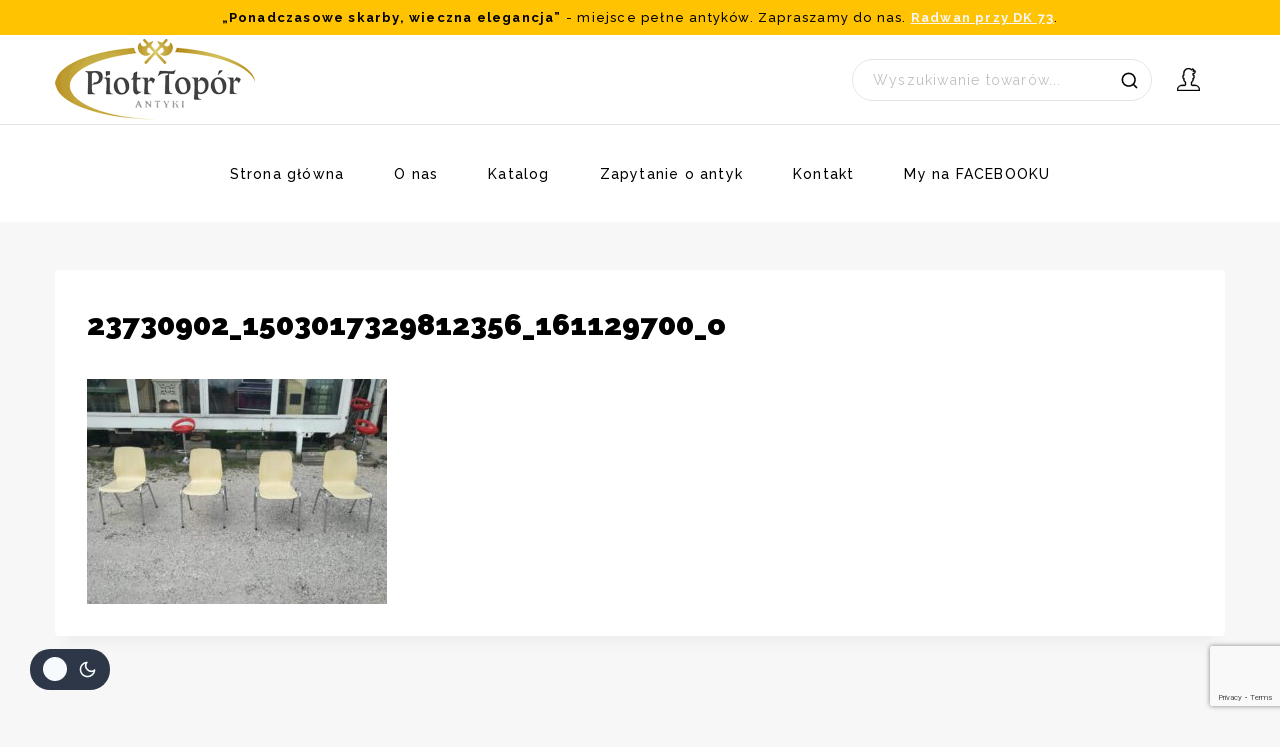

--- FILE ---
content_type: text/html; charset=utf-8
request_url: https://www.google.com/recaptcha/api2/anchor?ar=1&k=6LcNBk0aAAAAAF-7OOEBPWZC1XlQQm5KPW_1YGRk&co=aHR0cHM6Ly9hbnR5a2ktdG9wb3IucGw6NDQz&hl=en&v=N67nZn4AqZkNcbeMu4prBgzg&size=invisible&anchor-ms=20000&execute-ms=30000&cb=73uth0pasca8
body_size: 48629
content:
<!DOCTYPE HTML><html dir="ltr" lang="en"><head><meta http-equiv="Content-Type" content="text/html; charset=UTF-8">
<meta http-equiv="X-UA-Compatible" content="IE=edge">
<title>reCAPTCHA</title>
<style type="text/css">
/* cyrillic-ext */
@font-face {
  font-family: 'Roboto';
  font-style: normal;
  font-weight: 400;
  font-stretch: 100%;
  src: url(//fonts.gstatic.com/s/roboto/v48/KFO7CnqEu92Fr1ME7kSn66aGLdTylUAMa3GUBHMdazTgWw.woff2) format('woff2');
  unicode-range: U+0460-052F, U+1C80-1C8A, U+20B4, U+2DE0-2DFF, U+A640-A69F, U+FE2E-FE2F;
}
/* cyrillic */
@font-face {
  font-family: 'Roboto';
  font-style: normal;
  font-weight: 400;
  font-stretch: 100%;
  src: url(//fonts.gstatic.com/s/roboto/v48/KFO7CnqEu92Fr1ME7kSn66aGLdTylUAMa3iUBHMdazTgWw.woff2) format('woff2');
  unicode-range: U+0301, U+0400-045F, U+0490-0491, U+04B0-04B1, U+2116;
}
/* greek-ext */
@font-face {
  font-family: 'Roboto';
  font-style: normal;
  font-weight: 400;
  font-stretch: 100%;
  src: url(//fonts.gstatic.com/s/roboto/v48/KFO7CnqEu92Fr1ME7kSn66aGLdTylUAMa3CUBHMdazTgWw.woff2) format('woff2');
  unicode-range: U+1F00-1FFF;
}
/* greek */
@font-face {
  font-family: 'Roboto';
  font-style: normal;
  font-weight: 400;
  font-stretch: 100%;
  src: url(//fonts.gstatic.com/s/roboto/v48/KFO7CnqEu92Fr1ME7kSn66aGLdTylUAMa3-UBHMdazTgWw.woff2) format('woff2');
  unicode-range: U+0370-0377, U+037A-037F, U+0384-038A, U+038C, U+038E-03A1, U+03A3-03FF;
}
/* math */
@font-face {
  font-family: 'Roboto';
  font-style: normal;
  font-weight: 400;
  font-stretch: 100%;
  src: url(//fonts.gstatic.com/s/roboto/v48/KFO7CnqEu92Fr1ME7kSn66aGLdTylUAMawCUBHMdazTgWw.woff2) format('woff2');
  unicode-range: U+0302-0303, U+0305, U+0307-0308, U+0310, U+0312, U+0315, U+031A, U+0326-0327, U+032C, U+032F-0330, U+0332-0333, U+0338, U+033A, U+0346, U+034D, U+0391-03A1, U+03A3-03A9, U+03B1-03C9, U+03D1, U+03D5-03D6, U+03F0-03F1, U+03F4-03F5, U+2016-2017, U+2034-2038, U+203C, U+2040, U+2043, U+2047, U+2050, U+2057, U+205F, U+2070-2071, U+2074-208E, U+2090-209C, U+20D0-20DC, U+20E1, U+20E5-20EF, U+2100-2112, U+2114-2115, U+2117-2121, U+2123-214F, U+2190, U+2192, U+2194-21AE, U+21B0-21E5, U+21F1-21F2, U+21F4-2211, U+2213-2214, U+2216-22FF, U+2308-230B, U+2310, U+2319, U+231C-2321, U+2336-237A, U+237C, U+2395, U+239B-23B7, U+23D0, U+23DC-23E1, U+2474-2475, U+25AF, U+25B3, U+25B7, U+25BD, U+25C1, U+25CA, U+25CC, U+25FB, U+266D-266F, U+27C0-27FF, U+2900-2AFF, U+2B0E-2B11, U+2B30-2B4C, U+2BFE, U+3030, U+FF5B, U+FF5D, U+1D400-1D7FF, U+1EE00-1EEFF;
}
/* symbols */
@font-face {
  font-family: 'Roboto';
  font-style: normal;
  font-weight: 400;
  font-stretch: 100%;
  src: url(//fonts.gstatic.com/s/roboto/v48/KFO7CnqEu92Fr1ME7kSn66aGLdTylUAMaxKUBHMdazTgWw.woff2) format('woff2');
  unicode-range: U+0001-000C, U+000E-001F, U+007F-009F, U+20DD-20E0, U+20E2-20E4, U+2150-218F, U+2190, U+2192, U+2194-2199, U+21AF, U+21E6-21F0, U+21F3, U+2218-2219, U+2299, U+22C4-22C6, U+2300-243F, U+2440-244A, U+2460-24FF, U+25A0-27BF, U+2800-28FF, U+2921-2922, U+2981, U+29BF, U+29EB, U+2B00-2BFF, U+4DC0-4DFF, U+FFF9-FFFB, U+10140-1018E, U+10190-1019C, U+101A0, U+101D0-101FD, U+102E0-102FB, U+10E60-10E7E, U+1D2C0-1D2D3, U+1D2E0-1D37F, U+1F000-1F0FF, U+1F100-1F1AD, U+1F1E6-1F1FF, U+1F30D-1F30F, U+1F315, U+1F31C, U+1F31E, U+1F320-1F32C, U+1F336, U+1F378, U+1F37D, U+1F382, U+1F393-1F39F, U+1F3A7-1F3A8, U+1F3AC-1F3AF, U+1F3C2, U+1F3C4-1F3C6, U+1F3CA-1F3CE, U+1F3D4-1F3E0, U+1F3ED, U+1F3F1-1F3F3, U+1F3F5-1F3F7, U+1F408, U+1F415, U+1F41F, U+1F426, U+1F43F, U+1F441-1F442, U+1F444, U+1F446-1F449, U+1F44C-1F44E, U+1F453, U+1F46A, U+1F47D, U+1F4A3, U+1F4B0, U+1F4B3, U+1F4B9, U+1F4BB, U+1F4BF, U+1F4C8-1F4CB, U+1F4D6, U+1F4DA, U+1F4DF, U+1F4E3-1F4E6, U+1F4EA-1F4ED, U+1F4F7, U+1F4F9-1F4FB, U+1F4FD-1F4FE, U+1F503, U+1F507-1F50B, U+1F50D, U+1F512-1F513, U+1F53E-1F54A, U+1F54F-1F5FA, U+1F610, U+1F650-1F67F, U+1F687, U+1F68D, U+1F691, U+1F694, U+1F698, U+1F6AD, U+1F6B2, U+1F6B9-1F6BA, U+1F6BC, U+1F6C6-1F6CF, U+1F6D3-1F6D7, U+1F6E0-1F6EA, U+1F6F0-1F6F3, U+1F6F7-1F6FC, U+1F700-1F7FF, U+1F800-1F80B, U+1F810-1F847, U+1F850-1F859, U+1F860-1F887, U+1F890-1F8AD, U+1F8B0-1F8BB, U+1F8C0-1F8C1, U+1F900-1F90B, U+1F93B, U+1F946, U+1F984, U+1F996, U+1F9E9, U+1FA00-1FA6F, U+1FA70-1FA7C, U+1FA80-1FA89, U+1FA8F-1FAC6, U+1FACE-1FADC, U+1FADF-1FAE9, U+1FAF0-1FAF8, U+1FB00-1FBFF;
}
/* vietnamese */
@font-face {
  font-family: 'Roboto';
  font-style: normal;
  font-weight: 400;
  font-stretch: 100%;
  src: url(//fonts.gstatic.com/s/roboto/v48/KFO7CnqEu92Fr1ME7kSn66aGLdTylUAMa3OUBHMdazTgWw.woff2) format('woff2');
  unicode-range: U+0102-0103, U+0110-0111, U+0128-0129, U+0168-0169, U+01A0-01A1, U+01AF-01B0, U+0300-0301, U+0303-0304, U+0308-0309, U+0323, U+0329, U+1EA0-1EF9, U+20AB;
}
/* latin-ext */
@font-face {
  font-family: 'Roboto';
  font-style: normal;
  font-weight: 400;
  font-stretch: 100%;
  src: url(//fonts.gstatic.com/s/roboto/v48/KFO7CnqEu92Fr1ME7kSn66aGLdTylUAMa3KUBHMdazTgWw.woff2) format('woff2');
  unicode-range: U+0100-02BA, U+02BD-02C5, U+02C7-02CC, U+02CE-02D7, U+02DD-02FF, U+0304, U+0308, U+0329, U+1D00-1DBF, U+1E00-1E9F, U+1EF2-1EFF, U+2020, U+20A0-20AB, U+20AD-20C0, U+2113, U+2C60-2C7F, U+A720-A7FF;
}
/* latin */
@font-face {
  font-family: 'Roboto';
  font-style: normal;
  font-weight: 400;
  font-stretch: 100%;
  src: url(//fonts.gstatic.com/s/roboto/v48/KFO7CnqEu92Fr1ME7kSn66aGLdTylUAMa3yUBHMdazQ.woff2) format('woff2');
  unicode-range: U+0000-00FF, U+0131, U+0152-0153, U+02BB-02BC, U+02C6, U+02DA, U+02DC, U+0304, U+0308, U+0329, U+2000-206F, U+20AC, U+2122, U+2191, U+2193, U+2212, U+2215, U+FEFF, U+FFFD;
}
/* cyrillic-ext */
@font-face {
  font-family: 'Roboto';
  font-style: normal;
  font-weight: 500;
  font-stretch: 100%;
  src: url(//fonts.gstatic.com/s/roboto/v48/KFO7CnqEu92Fr1ME7kSn66aGLdTylUAMa3GUBHMdazTgWw.woff2) format('woff2');
  unicode-range: U+0460-052F, U+1C80-1C8A, U+20B4, U+2DE0-2DFF, U+A640-A69F, U+FE2E-FE2F;
}
/* cyrillic */
@font-face {
  font-family: 'Roboto';
  font-style: normal;
  font-weight: 500;
  font-stretch: 100%;
  src: url(//fonts.gstatic.com/s/roboto/v48/KFO7CnqEu92Fr1ME7kSn66aGLdTylUAMa3iUBHMdazTgWw.woff2) format('woff2');
  unicode-range: U+0301, U+0400-045F, U+0490-0491, U+04B0-04B1, U+2116;
}
/* greek-ext */
@font-face {
  font-family: 'Roboto';
  font-style: normal;
  font-weight: 500;
  font-stretch: 100%;
  src: url(//fonts.gstatic.com/s/roboto/v48/KFO7CnqEu92Fr1ME7kSn66aGLdTylUAMa3CUBHMdazTgWw.woff2) format('woff2');
  unicode-range: U+1F00-1FFF;
}
/* greek */
@font-face {
  font-family: 'Roboto';
  font-style: normal;
  font-weight: 500;
  font-stretch: 100%;
  src: url(//fonts.gstatic.com/s/roboto/v48/KFO7CnqEu92Fr1ME7kSn66aGLdTylUAMa3-UBHMdazTgWw.woff2) format('woff2');
  unicode-range: U+0370-0377, U+037A-037F, U+0384-038A, U+038C, U+038E-03A1, U+03A3-03FF;
}
/* math */
@font-face {
  font-family: 'Roboto';
  font-style: normal;
  font-weight: 500;
  font-stretch: 100%;
  src: url(//fonts.gstatic.com/s/roboto/v48/KFO7CnqEu92Fr1ME7kSn66aGLdTylUAMawCUBHMdazTgWw.woff2) format('woff2');
  unicode-range: U+0302-0303, U+0305, U+0307-0308, U+0310, U+0312, U+0315, U+031A, U+0326-0327, U+032C, U+032F-0330, U+0332-0333, U+0338, U+033A, U+0346, U+034D, U+0391-03A1, U+03A3-03A9, U+03B1-03C9, U+03D1, U+03D5-03D6, U+03F0-03F1, U+03F4-03F5, U+2016-2017, U+2034-2038, U+203C, U+2040, U+2043, U+2047, U+2050, U+2057, U+205F, U+2070-2071, U+2074-208E, U+2090-209C, U+20D0-20DC, U+20E1, U+20E5-20EF, U+2100-2112, U+2114-2115, U+2117-2121, U+2123-214F, U+2190, U+2192, U+2194-21AE, U+21B0-21E5, U+21F1-21F2, U+21F4-2211, U+2213-2214, U+2216-22FF, U+2308-230B, U+2310, U+2319, U+231C-2321, U+2336-237A, U+237C, U+2395, U+239B-23B7, U+23D0, U+23DC-23E1, U+2474-2475, U+25AF, U+25B3, U+25B7, U+25BD, U+25C1, U+25CA, U+25CC, U+25FB, U+266D-266F, U+27C0-27FF, U+2900-2AFF, U+2B0E-2B11, U+2B30-2B4C, U+2BFE, U+3030, U+FF5B, U+FF5D, U+1D400-1D7FF, U+1EE00-1EEFF;
}
/* symbols */
@font-face {
  font-family: 'Roboto';
  font-style: normal;
  font-weight: 500;
  font-stretch: 100%;
  src: url(//fonts.gstatic.com/s/roboto/v48/KFO7CnqEu92Fr1ME7kSn66aGLdTylUAMaxKUBHMdazTgWw.woff2) format('woff2');
  unicode-range: U+0001-000C, U+000E-001F, U+007F-009F, U+20DD-20E0, U+20E2-20E4, U+2150-218F, U+2190, U+2192, U+2194-2199, U+21AF, U+21E6-21F0, U+21F3, U+2218-2219, U+2299, U+22C4-22C6, U+2300-243F, U+2440-244A, U+2460-24FF, U+25A0-27BF, U+2800-28FF, U+2921-2922, U+2981, U+29BF, U+29EB, U+2B00-2BFF, U+4DC0-4DFF, U+FFF9-FFFB, U+10140-1018E, U+10190-1019C, U+101A0, U+101D0-101FD, U+102E0-102FB, U+10E60-10E7E, U+1D2C0-1D2D3, U+1D2E0-1D37F, U+1F000-1F0FF, U+1F100-1F1AD, U+1F1E6-1F1FF, U+1F30D-1F30F, U+1F315, U+1F31C, U+1F31E, U+1F320-1F32C, U+1F336, U+1F378, U+1F37D, U+1F382, U+1F393-1F39F, U+1F3A7-1F3A8, U+1F3AC-1F3AF, U+1F3C2, U+1F3C4-1F3C6, U+1F3CA-1F3CE, U+1F3D4-1F3E0, U+1F3ED, U+1F3F1-1F3F3, U+1F3F5-1F3F7, U+1F408, U+1F415, U+1F41F, U+1F426, U+1F43F, U+1F441-1F442, U+1F444, U+1F446-1F449, U+1F44C-1F44E, U+1F453, U+1F46A, U+1F47D, U+1F4A3, U+1F4B0, U+1F4B3, U+1F4B9, U+1F4BB, U+1F4BF, U+1F4C8-1F4CB, U+1F4D6, U+1F4DA, U+1F4DF, U+1F4E3-1F4E6, U+1F4EA-1F4ED, U+1F4F7, U+1F4F9-1F4FB, U+1F4FD-1F4FE, U+1F503, U+1F507-1F50B, U+1F50D, U+1F512-1F513, U+1F53E-1F54A, U+1F54F-1F5FA, U+1F610, U+1F650-1F67F, U+1F687, U+1F68D, U+1F691, U+1F694, U+1F698, U+1F6AD, U+1F6B2, U+1F6B9-1F6BA, U+1F6BC, U+1F6C6-1F6CF, U+1F6D3-1F6D7, U+1F6E0-1F6EA, U+1F6F0-1F6F3, U+1F6F7-1F6FC, U+1F700-1F7FF, U+1F800-1F80B, U+1F810-1F847, U+1F850-1F859, U+1F860-1F887, U+1F890-1F8AD, U+1F8B0-1F8BB, U+1F8C0-1F8C1, U+1F900-1F90B, U+1F93B, U+1F946, U+1F984, U+1F996, U+1F9E9, U+1FA00-1FA6F, U+1FA70-1FA7C, U+1FA80-1FA89, U+1FA8F-1FAC6, U+1FACE-1FADC, U+1FADF-1FAE9, U+1FAF0-1FAF8, U+1FB00-1FBFF;
}
/* vietnamese */
@font-face {
  font-family: 'Roboto';
  font-style: normal;
  font-weight: 500;
  font-stretch: 100%;
  src: url(//fonts.gstatic.com/s/roboto/v48/KFO7CnqEu92Fr1ME7kSn66aGLdTylUAMa3OUBHMdazTgWw.woff2) format('woff2');
  unicode-range: U+0102-0103, U+0110-0111, U+0128-0129, U+0168-0169, U+01A0-01A1, U+01AF-01B0, U+0300-0301, U+0303-0304, U+0308-0309, U+0323, U+0329, U+1EA0-1EF9, U+20AB;
}
/* latin-ext */
@font-face {
  font-family: 'Roboto';
  font-style: normal;
  font-weight: 500;
  font-stretch: 100%;
  src: url(//fonts.gstatic.com/s/roboto/v48/KFO7CnqEu92Fr1ME7kSn66aGLdTylUAMa3KUBHMdazTgWw.woff2) format('woff2');
  unicode-range: U+0100-02BA, U+02BD-02C5, U+02C7-02CC, U+02CE-02D7, U+02DD-02FF, U+0304, U+0308, U+0329, U+1D00-1DBF, U+1E00-1E9F, U+1EF2-1EFF, U+2020, U+20A0-20AB, U+20AD-20C0, U+2113, U+2C60-2C7F, U+A720-A7FF;
}
/* latin */
@font-face {
  font-family: 'Roboto';
  font-style: normal;
  font-weight: 500;
  font-stretch: 100%;
  src: url(//fonts.gstatic.com/s/roboto/v48/KFO7CnqEu92Fr1ME7kSn66aGLdTylUAMa3yUBHMdazQ.woff2) format('woff2');
  unicode-range: U+0000-00FF, U+0131, U+0152-0153, U+02BB-02BC, U+02C6, U+02DA, U+02DC, U+0304, U+0308, U+0329, U+2000-206F, U+20AC, U+2122, U+2191, U+2193, U+2212, U+2215, U+FEFF, U+FFFD;
}
/* cyrillic-ext */
@font-face {
  font-family: 'Roboto';
  font-style: normal;
  font-weight: 900;
  font-stretch: 100%;
  src: url(//fonts.gstatic.com/s/roboto/v48/KFO7CnqEu92Fr1ME7kSn66aGLdTylUAMa3GUBHMdazTgWw.woff2) format('woff2');
  unicode-range: U+0460-052F, U+1C80-1C8A, U+20B4, U+2DE0-2DFF, U+A640-A69F, U+FE2E-FE2F;
}
/* cyrillic */
@font-face {
  font-family: 'Roboto';
  font-style: normal;
  font-weight: 900;
  font-stretch: 100%;
  src: url(//fonts.gstatic.com/s/roboto/v48/KFO7CnqEu92Fr1ME7kSn66aGLdTylUAMa3iUBHMdazTgWw.woff2) format('woff2');
  unicode-range: U+0301, U+0400-045F, U+0490-0491, U+04B0-04B1, U+2116;
}
/* greek-ext */
@font-face {
  font-family: 'Roboto';
  font-style: normal;
  font-weight: 900;
  font-stretch: 100%;
  src: url(//fonts.gstatic.com/s/roboto/v48/KFO7CnqEu92Fr1ME7kSn66aGLdTylUAMa3CUBHMdazTgWw.woff2) format('woff2');
  unicode-range: U+1F00-1FFF;
}
/* greek */
@font-face {
  font-family: 'Roboto';
  font-style: normal;
  font-weight: 900;
  font-stretch: 100%;
  src: url(//fonts.gstatic.com/s/roboto/v48/KFO7CnqEu92Fr1ME7kSn66aGLdTylUAMa3-UBHMdazTgWw.woff2) format('woff2');
  unicode-range: U+0370-0377, U+037A-037F, U+0384-038A, U+038C, U+038E-03A1, U+03A3-03FF;
}
/* math */
@font-face {
  font-family: 'Roboto';
  font-style: normal;
  font-weight: 900;
  font-stretch: 100%;
  src: url(//fonts.gstatic.com/s/roboto/v48/KFO7CnqEu92Fr1ME7kSn66aGLdTylUAMawCUBHMdazTgWw.woff2) format('woff2');
  unicode-range: U+0302-0303, U+0305, U+0307-0308, U+0310, U+0312, U+0315, U+031A, U+0326-0327, U+032C, U+032F-0330, U+0332-0333, U+0338, U+033A, U+0346, U+034D, U+0391-03A1, U+03A3-03A9, U+03B1-03C9, U+03D1, U+03D5-03D6, U+03F0-03F1, U+03F4-03F5, U+2016-2017, U+2034-2038, U+203C, U+2040, U+2043, U+2047, U+2050, U+2057, U+205F, U+2070-2071, U+2074-208E, U+2090-209C, U+20D0-20DC, U+20E1, U+20E5-20EF, U+2100-2112, U+2114-2115, U+2117-2121, U+2123-214F, U+2190, U+2192, U+2194-21AE, U+21B0-21E5, U+21F1-21F2, U+21F4-2211, U+2213-2214, U+2216-22FF, U+2308-230B, U+2310, U+2319, U+231C-2321, U+2336-237A, U+237C, U+2395, U+239B-23B7, U+23D0, U+23DC-23E1, U+2474-2475, U+25AF, U+25B3, U+25B7, U+25BD, U+25C1, U+25CA, U+25CC, U+25FB, U+266D-266F, U+27C0-27FF, U+2900-2AFF, U+2B0E-2B11, U+2B30-2B4C, U+2BFE, U+3030, U+FF5B, U+FF5D, U+1D400-1D7FF, U+1EE00-1EEFF;
}
/* symbols */
@font-face {
  font-family: 'Roboto';
  font-style: normal;
  font-weight: 900;
  font-stretch: 100%;
  src: url(//fonts.gstatic.com/s/roboto/v48/KFO7CnqEu92Fr1ME7kSn66aGLdTylUAMaxKUBHMdazTgWw.woff2) format('woff2');
  unicode-range: U+0001-000C, U+000E-001F, U+007F-009F, U+20DD-20E0, U+20E2-20E4, U+2150-218F, U+2190, U+2192, U+2194-2199, U+21AF, U+21E6-21F0, U+21F3, U+2218-2219, U+2299, U+22C4-22C6, U+2300-243F, U+2440-244A, U+2460-24FF, U+25A0-27BF, U+2800-28FF, U+2921-2922, U+2981, U+29BF, U+29EB, U+2B00-2BFF, U+4DC0-4DFF, U+FFF9-FFFB, U+10140-1018E, U+10190-1019C, U+101A0, U+101D0-101FD, U+102E0-102FB, U+10E60-10E7E, U+1D2C0-1D2D3, U+1D2E0-1D37F, U+1F000-1F0FF, U+1F100-1F1AD, U+1F1E6-1F1FF, U+1F30D-1F30F, U+1F315, U+1F31C, U+1F31E, U+1F320-1F32C, U+1F336, U+1F378, U+1F37D, U+1F382, U+1F393-1F39F, U+1F3A7-1F3A8, U+1F3AC-1F3AF, U+1F3C2, U+1F3C4-1F3C6, U+1F3CA-1F3CE, U+1F3D4-1F3E0, U+1F3ED, U+1F3F1-1F3F3, U+1F3F5-1F3F7, U+1F408, U+1F415, U+1F41F, U+1F426, U+1F43F, U+1F441-1F442, U+1F444, U+1F446-1F449, U+1F44C-1F44E, U+1F453, U+1F46A, U+1F47D, U+1F4A3, U+1F4B0, U+1F4B3, U+1F4B9, U+1F4BB, U+1F4BF, U+1F4C8-1F4CB, U+1F4D6, U+1F4DA, U+1F4DF, U+1F4E3-1F4E6, U+1F4EA-1F4ED, U+1F4F7, U+1F4F9-1F4FB, U+1F4FD-1F4FE, U+1F503, U+1F507-1F50B, U+1F50D, U+1F512-1F513, U+1F53E-1F54A, U+1F54F-1F5FA, U+1F610, U+1F650-1F67F, U+1F687, U+1F68D, U+1F691, U+1F694, U+1F698, U+1F6AD, U+1F6B2, U+1F6B9-1F6BA, U+1F6BC, U+1F6C6-1F6CF, U+1F6D3-1F6D7, U+1F6E0-1F6EA, U+1F6F0-1F6F3, U+1F6F7-1F6FC, U+1F700-1F7FF, U+1F800-1F80B, U+1F810-1F847, U+1F850-1F859, U+1F860-1F887, U+1F890-1F8AD, U+1F8B0-1F8BB, U+1F8C0-1F8C1, U+1F900-1F90B, U+1F93B, U+1F946, U+1F984, U+1F996, U+1F9E9, U+1FA00-1FA6F, U+1FA70-1FA7C, U+1FA80-1FA89, U+1FA8F-1FAC6, U+1FACE-1FADC, U+1FADF-1FAE9, U+1FAF0-1FAF8, U+1FB00-1FBFF;
}
/* vietnamese */
@font-face {
  font-family: 'Roboto';
  font-style: normal;
  font-weight: 900;
  font-stretch: 100%;
  src: url(//fonts.gstatic.com/s/roboto/v48/KFO7CnqEu92Fr1ME7kSn66aGLdTylUAMa3OUBHMdazTgWw.woff2) format('woff2');
  unicode-range: U+0102-0103, U+0110-0111, U+0128-0129, U+0168-0169, U+01A0-01A1, U+01AF-01B0, U+0300-0301, U+0303-0304, U+0308-0309, U+0323, U+0329, U+1EA0-1EF9, U+20AB;
}
/* latin-ext */
@font-face {
  font-family: 'Roboto';
  font-style: normal;
  font-weight: 900;
  font-stretch: 100%;
  src: url(//fonts.gstatic.com/s/roboto/v48/KFO7CnqEu92Fr1ME7kSn66aGLdTylUAMa3KUBHMdazTgWw.woff2) format('woff2');
  unicode-range: U+0100-02BA, U+02BD-02C5, U+02C7-02CC, U+02CE-02D7, U+02DD-02FF, U+0304, U+0308, U+0329, U+1D00-1DBF, U+1E00-1E9F, U+1EF2-1EFF, U+2020, U+20A0-20AB, U+20AD-20C0, U+2113, U+2C60-2C7F, U+A720-A7FF;
}
/* latin */
@font-face {
  font-family: 'Roboto';
  font-style: normal;
  font-weight: 900;
  font-stretch: 100%;
  src: url(//fonts.gstatic.com/s/roboto/v48/KFO7CnqEu92Fr1ME7kSn66aGLdTylUAMa3yUBHMdazQ.woff2) format('woff2');
  unicode-range: U+0000-00FF, U+0131, U+0152-0153, U+02BB-02BC, U+02C6, U+02DA, U+02DC, U+0304, U+0308, U+0329, U+2000-206F, U+20AC, U+2122, U+2191, U+2193, U+2212, U+2215, U+FEFF, U+FFFD;
}

</style>
<link rel="stylesheet" type="text/css" href="https://www.gstatic.com/recaptcha/releases/N67nZn4AqZkNcbeMu4prBgzg/styles__ltr.css">
<script nonce="Fp2UfYH19DiZcDsyD7QR6g" type="text/javascript">window['__recaptcha_api'] = 'https://www.google.com/recaptcha/api2/';</script>
<script type="text/javascript" src="https://www.gstatic.com/recaptcha/releases/N67nZn4AqZkNcbeMu4prBgzg/recaptcha__en.js" nonce="Fp2UfYH19DiZcDsyD7QR6g">
      
    </script></head>
<body><div id="rc-anchor-alert" class="rc-anchor-alert"></div>
<input type="hidden" id="recaptcha-token" value="[base64]">
<script type="text/javascript" nonce="Fp2UfYH19DiZcDsyD7QR6g">
      recaptcha.anchor.Main.init("[\x22ainput\x22,[\x22bgdata\x22,\x22\x22,\[base64]/[base64]/[base64]/ZyhXLGgpOnEoW04sMjEsbF0sVywwKSxoKSxmYWxzZSxmYWxzZSl9Y2F0Y2goayl7RygzNTgsVyk/[base64]/[base64]/[base64]/[base64]/[base64]/[base64]/[base64]/bmV3IEJbT10oRFswXSk6dz09Mj9uZXcgQltPXShEWzBdLERbMV0pOnc9PTM/bmV3IEJbT10oRFswXSxEWzFdLERbMl0pOnc9PTQ/[base64]/[base64]/[base64]/[base64]/[base64]\\u003d\x22,\[base64]\\u003d\x22,\x22w7VaAsO/eWLCvFd4w7oiHH1yMUzCusKMwoYeVMOrw77Dq8OZw7BFVxlbKsOsw4hGw4FVBRQaT33CicKYFEzDusO6w5QJIijDgMKMwq3CvGPDqy3Dl8KITHnDsg0dHlbDosOcwr3ClcKhQsObD09/wrs4w6/ChcOow7PDsQs1ZXFGEQ1Fw49JwpI/w64gRMKEwrNdwqYmwqbCiMODEsKVEC9vfBTDjsO9w68FEMKDwp4+XsK6wptdGcOVOMOPb8O5OcKWwrrDjwfDjsKNVEdgf8ODw6ZGwr/Cv0ZkX8KFwp0+JxPCpQ45MD0uWT7DqcKWw7zChlnCvMKFw40lw5Ucwq4KF8OPwr8aw7kHw6nDo0RGK8KNw48Ew5kZwozCskEKJ2bCu8OXbTMbw6zCrsOIwovCmFvDtcKQOHAdMEIWwrgswpfDjg/[base64]/wpx9SsKaWcKlwrpfwo/Cg8Oew6fDv37DvMKecxYResKewo/[base64]/YsK6w5rCnsKYLcKGw6N5wrgvDsKXDsKRV8OQw4w0VE/[base64]/[base64]/CpsK6w44NwoTCh3tUw6LCrcKGwrXCjcKow63DpmU/wrZGw7zDvMOVwr3DvGnCqcOzw6ZvBSQzNnvDlkpKXzvDnTHDjyZ9acKSw7DDtEbCnlx6YsODw6h8OMKcKjLChMKyw7RYB8ObCDbCpMOAwqHDp8O8wqvCuxbCm189Gzkfw47Dg8OSCsK9RmZmAMOJw4BFw5rClcO/wo3DqsKWw5fDhMKcU2/Ct243woFUw7bDssKuWzHCuQt3wqwHw6rDtMOOwoTDkn0dwqTCpy0PwpgrMVTDhsKHw7LCjMO6FiMTdy57wp7CtMOQDg3DljFrw4TCnT9qwp/Dv8OiXmTChwfColzCjibCisK5QMKKwrFeP8KhTMOfw4wGGsO8wrFqQ8KSw6xgRjHDn8KtWsOOw5FXw4JCH8KlwrnDpsOwwpnCmsOMdh83WgVbw6g0fE/CnU0mw4HCkU86c2nDp8KjGQMBGHPDrsOqwqsBwrjDhVjDmGrDvTvCv8O6XkY6Pk0JaG8iesO6w7ZjCFErWsODM8OPQMOYwohgY01na21Hw4TCpMOGdA4dAj/[base64]/ChcKgwq5cw4xzw44aO2gbLU0zHnzCmMKDRcK9cgY+IsOawq0TUMObwr9OUcKXORpAwqNYK8Oswq3CnMOdaT1fwqRJw4PCjTHCqcKGw79MFBbCg8KVw7XChSNOJcK7wpPDvGbDo8K7w7oGw6NCPHvChsK1w77DvlbCoMKzbcObDDl9woDCuh83RhwywqZ2w7rCk8Ocwq/Ds8OEwpjDilLCt8KAw5Q5w6chw6tiOMKqw4fCnm7CkCfCqzByKMKGMcKHBHgTw5M/[base64]/[base64]/Ol8aw6rCtMOTasOdw6/Dl8OJUsO2wq/CixQlYsKuwpgvwrB+SmjDknDCq8KDwoHCgsKGwrLDvBdww6fDu3xvwrhieX1ARsKRWcKyFcOowoPCqMKLwr7CnMKKAVsxw7NHEMOZwqvCv1UYaMOae8KnXsO6wo/[base64]/[base64]/CrWXDvMKDesKowqjCv2/DtVrCkHbDugRMHcOBwqnDmXobw6Fgw6PCgkBjDWovNycPwrrDkRPDqcO6BTzCl8ODQBlawpoBwrxywqdcwrTDq145w6zDnFvCo8OnPAHCgCsXwpDCpDcvaXTDumYlTMO5NVPChncPw5jDnsO2woU7SXPCn1E7E8K4CcOXwrPDgw3CkF/[base64]/CqBvDplFJwp5pC8KYw6HDr8KBw6FPZMOfw5DCj3LCum0Yfy4Bw71XImDDqsKBw7FTKHJtI3kpwo8Xw5MCB8O3Fzlzwq8dw6psQmbCu8OUwrdUw7LDhm96EcOlSnFDX8Olw5/DsMKwecOBWcO8Q8Kmw7QWECpOwqdjGkXCizTClsK5w5sdwpMCwqQ5fw7Cq8KhKFI8wpbChMKfwocxwqTDqcOJw4xcKisOw6M2w4fCgsKWbcOKwo91VsKWw6YPBcOIw58aMBHDgk3CmCzClsKYXcOxwqPDmRBDwpQOw4Mww4wfw5V6wodgw6QRw6/CsBbCrGXDh0XCgQdBwo0jGsK4wro1dTB9MHMKw7NMwqdbwoHCvUhMQsKqasOwf8OWw7nDh1x4DcOvwo/ClsOhw6jCkcKwwo7CpFV/[base64]/w7LDoDjCs8OoGcKiwqjDjMORw4vCgQ7DnsObwpJ4A8OWP18XGsOjDULDswQJDsO1bsKkw61AN8OYw5rDlxEIfVJaw4oDwq/Dv8OvwqjCvMK+SSNIacKOw74HwqDCiFpjRcKCwp7CvcOLHjZ4L8OMw59+wqHCtcKUM27CskLCjMKcw752w5TDr8KxRsKLESDDs8OaNGnCisKKwo/[base64]/[base64]/CiER8QsK7woDCoB7Cm1tcZ1rDi8ORX1nDuifCk8OhVnQlCnrCoy/ChMKQZjTCrVnDs8Kvc8Oaw4UPwqjDhMOLwpdIw7fDqBR1wqHCpjfCnBvDvMKJw7wHcQnCpMKUw4TCiQ7DrcKhA8KHwpcLEsOwGW/CpcKZwpLDvBzDpERiwrpjLy4cb2Ijwok4wonCrH92NsKlw4hUUMK4wr/CrsOdw6fDgyRxw7szw4svw75KZDLDgm8yecKtwojDuFPChgNvFBTCq8OfTcORw6bDplrCq2tmwp8PwofCujLDsEfCt8OfC8OiwrYROUnCl8KwSsKBfMOUBcKDb8O6DcKlw4LCpUF+w7tSf002wqJKwpAyCl4CKsKNNsOkw7zDksKuNgvCvGt6YgHClQ/CrFjDvcKhWMKcRmfDpA5cZ8KAwpfDgsK6w7c3VGhwwpQBSSvChmtxw49Xw6lOwqHCsnnCm8OewoDDm33DmV5swrPDo8KCVcOuGGbDmMKYw6ohw6rClHYUDsKVW8K+w4wvw5IqwqcqX8KZRDUzwq/Dv8O+w4zCqlLDlMKWw6Ikw7E8Tj4Cwpomd05iWcOCwqzDgnPDp8KrIMKzwqpBwobDp0RKwrvDgMKkwoxmCsKLYcKPwoUww5XDh8KMWsKAAioow7YFwq3DgcO1MMOSwrbCh8KAwrfDmA5CKMOFw4AYN3lywo/[base64]/[base64]/[base64]/CsKmw4/CiH/[base64]/Chxg1eT7CpUnCncKOw77CmFVvcsOHw6HDhMKCH8K0w47Cmmp1w7XCgm8Ew4RoPsKhVEfCo2ZrXcO4I8OLOcKww7UqwoomasOuw4/CusONDHbCl8KJwpzCusOiw6F/woM2S3U/wrzDonolFMKiV8K3ccOywrY3bGXCnEB2Qn4GwpnCo8KIw55TQsKqKnVmITk6fMOATQgzIMOxWMOpSE8dWcKuw6XCo8Ozwp/ChsK7dBrDiMKewp/CvxICw7AdwqTDixrDgHbDscK1wpfCmGNcRlJdw4hMMCjCvW7Cplc9emhgTcKHNsKrw5DDoHw4KAnCkcKBw67DvwXCpsKyw6nCi0Bkw4t2S8OTLC9hbsKWSsKkw7DCgCrCu1I8OmjCmsKYO2tAUURjw4jDpMO2EcOOw5UZw4EIPUJ4Z8Kjf8KPw6/CusKtaMKUwr0ywoTDvw7Di8Oew43DrnwRw78Xw4zDrsK1b0I8G8KGCsKkaMORwr1Tw50OLy/Dv10AWMO2w5wtwo7CtHbCjS3CqhLDp8OGw5TCm8Omb0wvccORwrPDpsOLw6rDuMOaLknCgwrChcO/[base64]/CtQwGV8OQWcKzSRpbGB3DoAjChsKPwrrDuT9Jw73DjcK+LcKwM8OEecKNwrnDhU7DkMOBwoVFwp5zwrHCkijCpQUaPsOCw5nCj8KjwqUUNcOnwofCu8OEEhPDsznDsiXDlUEyK0LDicOlw5JOfXjCnHdXDQMswpF3wqjCoQZ/MMOTwqZMJ8Ohag4Fw4UOUsKUw5sswrl0BERHEcOrwodwJ0bDpMOiV8Kxw4l/WMOTw5ofLWLClgzDjAHDjlDCgHFQw7FyScOXwolnw5lwcBjCmcKRIsOPw4bDu3LCjzVaw4vCt2bDpnPCjMODw4TClzE4QXvDmMOnwp1Ew4h0IsKEbG/Do8Odw7fDnic9XUfDvcOIwq11GgLDssO9wqdmw57DnMO8R39DacK1w5xLwpHCk8KgFcKFw7rCocKywpBIQyNewqPClnnCpsKCw7HDvcKHacKNw7fCmjApwoPCh1lDwrvCqUdywqkLwqPChUwYwo9kwp/CrMOFJjnDtRHDnjfCuARHw7TDiFbCvT/Dp1nDpMKDw5fCngU3ccO/w4zDnTdMw7XDnQPCg37DvsKQVMOYUV/CgsKQw4nCtWbCqBs9w4ZWwpvDnMK/EcKncsOSccOdwpRQw7JNwq0KwrQWw6zDmVDCk8KNwqzDqsK/w7zDssOzw59iOS/Colt0w6kNK8Odw694ccOkP2ASwqVIwpoww7nCnl7CmRbCmXzDvlpHbiYuaMKsOTTDgMOuw7tzBsOtLsO0w57CqkjCk8OzR8ORw7JOwoEGNVMbw6NgwoMIFcO/T8OTUFVFwoDCpsOVwo7Di8OOAcOvw4vDm8OlSMKXEUPDpxnDtxfCuWLDr8Otwr/[base64]/[base64]/CscKlwqtrw4TChlnCgMOxw6/CoVjDv8O0wqpnw53DkQ9/w6NiLnHDvsK+woXCgClWWcOJW8OtCjllZWzClsKEw77Cr8K1wrJZwq3DncOJQhYlwqbCkUrCssKGwrgEN8Kkwq/[base64]/Y1gewqR4wqpTw7PCkiFOw6vCv8KGwoQiGsOTwr7Dqhgbwqt7S1vCuGYBw7l1LwdYexTDpi1nPF1Hw69ww7BVw5XDkcO/w5HDmmnDnBFXw4LCtiBmfR3Ck8KJRkVGw7tMH1HCvMOgw5XDpCHDicOdwolCw5/[base64]/DqRBPw7TCv2fDnzk3w7cjFRZ0dmdIwpxlPUJUwrDCnj1SJMKFHMKpUVx0GDfCtsKWw7lGw4TCoFEdwqPDtnlePsKuYsKvQmvCsFPDn8K2IsK8wqrDhcOyWMKgRsKfEBxmw4NPwr/ChQZUdMOywoBuwp/CgcKwTjHDt8OmwpxTDlbCtQ9XwojDn3PDtsOQIMO/M8Oja8OGCBXCm1oHOcKxcMKHwpbDmlAzEMOYwrpiFAnDosOCw5PDq8KtSwtnw5nCmVHDgkA1w4xww71/wpvCpAk6w7wIwoBnw5rCpsOQwqFmFA1vLXIiHH3CumTCq8OnwqB9w6lBIMOuwqxLHhZjw5kiw7LDkcK7wptoGH/DocKsBMO0bMKsw4XCgcO3Gl7DiwgDAcKxOsOqwrfCokYOLR8kHsONRsKiAcKlwqBpwrbCmMKUECbCk8KZwq0SwrBRw5vDlx0Kw583XSkKw4DCtH8hAl0lw7zCgF0baBTDtsO8EgjDnMOVwo0Yw7VEfcO7IGdHfMKUHlh7w4pFwrQqw6bDvcOrwplxDiVbw7JhNcONwr/CqmBidjZlw4IuIyjCncKvwoN4wooAwqrDvcKrwqQIwpRNwrjDkcKAw6bCv0TDvMKhKxZoDkVowotQwqFIdsOlw5/DpgsvAxTDlsKrwrkdwrIoXMKxw6RpdUbCkx9PwowuwpPDg3HDljk8w77Dr27ChQbCpsOEw7I/Nxgaw6hiNcK7dMKEw6PDlmjClj/[base64]/CvsKBf3NkQ8KLw6c9wp4tesOkw4wEw4g0WsKWwp0NwpBREsOGwqAUwozDmQbDiHXCncKBw5cAwpTDsSTDqVh0Q8Kawq90wo/CjMKzw5/Cj0HDpsKQw61VWhTDmcOlwqbCmE/[base64]/cHdgHHsFw7jDk8O5woTDs3rDpAdsw6YNw5rCulLCv8O4wrltJA9PL8Obw5bCn3Z3w6TCncK+ZGnCnMO3M8KAwoUYwqvDmTkYEhR1PU/Cmh9JJsOQw5Ahw5JFw59xwrrCssKfw6VWfXsvMsKRw6R0d8KEX8OBIxjDuWYVw5PCnXvDpcKYTmPDlcK7woDCtHgcwpbCi8K7acO6wq/DlkgDbinCr8KWwqDCn8OrISV5TxQ7T8KrwrDCh8KKw5fCsXPDugDDqsKUwprDu3tPb8KtfcK8TH1VWcOZwpUkw5g7YnTDocOsYxBzc8KXwpDCnxphw5Q7IFxgY07CsT/ClsK9w5fDuMOyAQnDkcKxw5PDhMKoEAhENmXCvsOKc1/CrwQRwptCw6JHJynDgcOcw5x+Im5rKMO6w4RLLMK3w515H0NXJHHDsHcqCsOrwo5rwoDCqiTCvsOjwrM6f8K2ZSVSJXJ/[base64]/Clw7DjMOgQ8Ovwp/CmcOnNjRdNT3CmSMyKSsjOsKGw7Frwr8HEXNAGcONwoYYfMOywolrYsOdw4Vjw53CijnCmCJ1CcOmwq7ClcKlworDgcODw7jDsMK0w7zCncOLw4RxwpVlBsOBMcKcw6x8wr/Cui1QdEQ5dsKnPBp7PsOQCRbDgwBPbgsywq/Cl8ONw77CkMKBNcOKZMKTIXhjw4tlwqvCnXlhesKqf3fDvljCusO9EULCrcKkLsOxTFxlEMOWfsOXAkvChRxJwrBuwr9nYMK/w5LCtcKVw5/CvMOxw7xawoY7w5LDnkLDiMO7wrDCtDHChsK8wpkkc8KIBxHCisKMF8OuR8OXwqzCpT/Dt8K0YsOEWEAFwr7CrsKow6EcH8OMwoPCuxDDj8K+PcKAw6pLw5XCrMO6woTCvCkQw6QOw4rDtcOGPcKvw7DCg8OwUcOnGidTw59Nwrl3wr7DqjrCg8K4CzMVw6XCmMO0CgJKw4XDl8Ouw4J+wozDs8KGw4LDgXFrdFTDigclwp/Dv8ORQR3CjsOWcsKTEsKiwrXDn09IwpLCgEACHUbDnsOifD1LeyF1wrFzw6VCIsORfMKVdQUiRjrDqsORJSQ1wpRSw6NAM8KSW0EVwr/DlQ52w5PCgyVSworCqsKuRlABSTJBFQccw5rDj8ORwrlHwpDDrkjDm8KRMcK6KhfDs8KjfcKcwrrCvwbDq8O2Y8KuQV/ClGPCt8KtNXDCqjnDssOKU8KVNg4Pe1hOe2zCj8KKwosfwqpgYBRrw6HDn8Kiw4bDscKpw4LCjy5+NMOPOjTDkQlFw6PCpsOBTcOFwpzDpw3CkMOewoFQJMKWw63DhMOcYS4yasKJw6vCpV8kWlh2w7DDlMKVw6swVS/DtcKbw6LDo8K6woXCrDIgw5c9w6zCjArDs8O4PiBgDFQ2wqFpRMK3w69Uf1/[base64]/DkgvDvcKJWifCocKZw4UgFsOQBcO8R2vCjTxQwrLDhQPChsK4w5LDl8KAFG9iwrhxwqs1DMOYFcKhwrvDuWZQw43DgRpjw6XDs2jCjFglwrcna8OOZsK3woQcKxbDsBIKNcOfLTfCjMKrw6Bowrxiw4IOwqrDjcKvw43Cs0HDnytiDsO0UmNQR13DoXx/wr7CiwTCj8OAAgUBw7IgO211w7PCrMOYAmTCkhovdsOjBMKoDsKISsOtwownwrfCl3oLPkvCg3HDtnnDh0dEUsO/w5liXsKMY15Rw4zDlMKZBgYXW8OYDsK7wqDCkCHCoiInFUddwpbDhlPDkU/Cnmh/BEZ+wrTCmhLCssOew4xyw6dtWyR/w5YFTj9cFcKSw6Mpw5hCw6tlwrvDisKtw7rDkhjDhgPDtMKmQGFPHSDCosO9wrHDq3jDvDZZaRPDkMO5ZcOOw7YmYsK8w7vDiMKcDMKpcsOzw6Evw5xuw5Juwo3CvWXCplQ4TsKuwoxow5lKGlBCw58SwrfDucO6w4/Dpn45esKOw4rDr2RswprDocOxUsOQSUjCuC7Dkj7Ct8KKS0nDtcO8bMOswp9uezcYTifDoMODSxDDlR85LGtzJErCnGTDnMK2OsOfAsKPWV/Dmy/CqBfDnVdnwow8W8OEZMObwqjDlGcUS3rCg8KXLyV3w4NcwoR3w58QQSYuwp0rF27CoA/Cg15QwpTCn8KuwoRbw5XCtMOjeF46V8ObVMO9wqUoYcOCw5RgJ1QWw4/[base64]/[base64]/CkMK1w6QDPD5nwoJAwrjDuQDDqMOww4DDoUwmdk0gSEIKw4tzw6xiw4sBF8OgecOTbsKTd08gGXDCtjo0ScOyTzh1wo/[base64]/BcOiwooZw4tWw5jCmcOIw5XCu3ZZfy7DtMO7ZERpZcKFw68gHmzCmsOZwrnChhsPw4kSZUs/wrIOw6DCicOKwqlEwqTDmsOpwr5Nwr8jwqhvE1nDp09SYwYcwpJ8Q0txX8K+wqHDn1NESG1kwp/DoMOcdFwkLQVawrjDlMOew7PCscOQw7MAw7zDvsKawqV0KMKWwoPDq8K6wrDCkn4jw4XClsKiYcO7bMKGw4XCo8OGasOEc3YtXhXDsTYEw4AHwoTDrX3DpxHCt8O4w5bDjDLDqMOzdATDryYcwq8+F8ODJELDg33Cq3JpOcO3IgDCgilpw6bCjQ85w5/[base64]/w5rDm0LCrh7DusOBw7FBM8OXw6nCsDMQOsOFw54Dw7h0csOzZsKswr1JXj4OwogcwoMOFgFjw5ktw7VOw6Zyw55WOxk8GB96w7xcAA01ZcOObmbDr2J7P0d7wq5LScKtdX7Co0XDgG4rf3XCmsODwow/WF7Cr37DrWnDksOXMcOJRcOWwqElHcKZWcOQw48twp/CkQBQwqwrJcO2wqbDhsO0Q8O8W8OpRB7DucKeTcOLwpRRw51rZDwPLcOsw5DCp2jDslLDsEbDiMOwwqZxwq97wrnCqWB9BV5Sw5pqcinCjiQdQCLCjTzChFFhAjYKAkrCm8O4IcOAeMOFw5LChGPDtMKVAsKZw7h1WMKmSF3CocO9PXVaLcOeUkrDpsOjWj/CicOlw5TDhcOlX8KXPMKfWgVZHXLDtcKjPRHCrsKiw6XCmMOcUSbCvys+J8KvM2jCl8O2wrUuAcOVw4xSD8KNMsKww7fCvsKUwrLCs8K7w6xWdcKKwoQ4LW4OwqTCssOVGDdDLh5owowYwqVJfMKGVsKTw71fJcKwwoMyw4B7wqTCoEwqw7lqw6kbPXg3wr/[base64]/HQfDj8KwdgV7F8OaUjnDs8KnRMOPAgojAMKMHCYNwoDDmGQVVMKiwqNww5bCncOSwqDCscK+wpjCqwPCoErDisK8JS8SQi4lworCiE7Dlx/[base64]/[base64]/DhMKowrV3cwFFwo4awpM7KMOHD8OUw6fCoSLCiDjCrMOeW3lMKsKkw7fDucO4wqfCuMKNGjVHXkTDpnTDt8K1HSwUJsKZUcOFw7DDvMOBGMKuw6AnYMKywpMYDMOzw6rCkSddw5DDqcKFe8O/w7w5woFdw4rCh8OtZMKIw5x+w5zCr8OmM2DCk3B+w5vCvcOnaBnCjQDDu8KIaMO+AjHCncKqV8KDXRUuwqNnMcKNLSQgwoMBKAgowq9Mwq1CIsKnPsOkw7JsQ17DqHrCv0MZwqTCtMKlwoJVIMKjw5XDpF7DviXCml1UFcKvw7/CgRjCusOyBMKpIsOiwqs8wqBqHmJeEVTDq8O4TjbDg8O2w5TDmMOfZ1IHasKtw6EkwojCokZIZBxUwrgfw6U7Ck9/d8O7w7pLXl/[base64]/Dsz14AWvDpMO6w4fDgMO9wrclwp7CmsODw5dZw75Zw6YzwozChCZAwrgXwoksw5glTcKLZsKBWMK2w6cHOsKtw6J9b8KpwqYxwoF/w4dGw5zCpcKfEMOMw6rCmiQ/wqF6w5Q8ShQmw5DDnsKrwpzDrRrCgcKpD8KZw4NiKsOkwqd1d3PCjcOLwqTCrgDClsKyFcKEw4zDj3nCgsO3woA7woPDnR0jXE8lVMOcw681wpHCqcO6XMOHwozDpcKTwrzCssOXCR06IsK0MMK/VSgMEgXCjgxVwpE1aVTDgcKMR8OxWcKrw70dwqzCliNCwpvCo8Kvf8O5CA3Ds8KfwpNTXy/CiMKGa217wqonMsOvw48iworCpxnCjRbCojjDg8OOEsKSwqLDsgDDscKUwr7Dp159Z8K+C8O+w7fDuXHDn8KdS8Kjw4jCpsKbKgBBwr7CiiLDmjXDsWRrcMO4dCtFO8Kzw6rClMKCehbDuS7CiXfCgcKZwqRRwrkYIMO+w7DDq8KMw5Mlw5w0IcOPMRt/wqU+KWTDg8KND8O8w7vCsD0QHF/CkA3Dt8KVw57CtsOowonDrDUGw7TDimDCgcOGwq0Uwq7CtlkVR8KCE8Kqw6TCosO+JxLCsnQIwpTCusOMw7RUw7nDjX3Ci8KJAi8xA1IYdg1hacKawobDr1dyT8Kiw4A8DcOHdgzCgsKbwrDCgMOOw691Nn95P04KDDRmTcOxw78/BBzDlsKBNcOxw6g9ZVPChBXCkADDh8KFwo/CggVXVEtawodmNAbDogZ/[base64]/ChMOAwpZwJUjDmH4SAmpdKsOmF0FzcX3CiMOjZj1eYHNVw7XCsMOyw4PChMOLdGE4GcKUwrYgwqVGw4/DjcKBZEvCpAApVsKcRWPDkMKWeUXDu8OLGMOrw5BVwrPDnQ3DsHrCtTvCtFnCs0nCocKyHTkmwpdyw6NZJ8OANMKfOSEJGyPCgCHDozzDolHDkkLDpsKpwqNRwpnDpMKZFVDCoh7DjcKecm7DhRnDhsK/w5FADsKHBxIcw6PCqzrDjzDDhMOzBMOnw7XCpjkIeyTDhSHDoSXDkw4/JyvCg8O0wqkpw6bDmsOtYyHCtxVOFFnDs8KOwrLDhk/CuMO1HRXDgcOiMmQLw6Vmw4vDs8KwakPCisOPEAkMccKuPQHDsCfDpsOSPUjCmhQ2JcK/[base64]/[base64]/DjmIdw6/[base64]/WcKBXHo6JyHChkpvbzhTwr0VQW1LRGxVfFRiWzJTw5sWEB/Cj8OcWsOMwpvDiAnDtsK+JcOORF1Aw4/[base64]/DrCPDocOzLsKgb3ZrK8OJIyI2wrjCvcOUw6hwR8K2UF3CkT3CjhLCtMKXMyJDb8Oxw6vCrh/CssOdwr/DlyVvWmfCksObw4DCksO9wrjCmBVKwq/[base64]/Dp3FLworCjsK1d8OwRMOHw7/DiyXCm2QAw7rCvsK+CArDswQSWgfClUsNCSRwQW/DhTJSwpoYwrYJaBAEwq1vA8KxeMKSNcOTwrDCrsKcwr7CpXvCqS9vw65zw70cNT/CgHnCjXYCCsOEw6Qqfl3CnMOAacKvd8KUQsK+DcOiw4bDnGjCqF3DpWRuMsKCXcOqLcORw4pyJzl1w5F/ZTBiZ8O4Qh4tLsKuUHcYw7zCoUMfIBdcbcO6w4A+FVnCrMKwVcOSwpTDvE44acKQwosKc8KqZQB2wqRkVBjDucKHZ8K5wrrDqVTDgAl+w6x/IMOqwoHDnjJOf8KZwotmKcO3wpNFw5nCn8KAFgTCiMKgQGPDoxEZwqkdf8KAUsOVMsK1wpAWw7rCtWJ3w4Izw4siwoYzw5h2W8K8ZWJYwrhpwqR/JxPCocKww57CgBQdw4ROIMO6w4zDvMO3XzFpw4vCq0HCrh/DocKoNSAfw6rCpkAiwrnCmCcEHFTCrMKLw5kTwp3Cp8KOwrgNw5NHCMOPw7vDiW7CuMOfw7nCq8KowpoYw5QEImLDvgd+wp14w4RuCSbCuC8/[base64]/NDsDwrnDosKEdTTCnFp8w7PCiR5mKcKpU8OjwpNMwq5yExAcwovDvS3CvsOGW08sb0YwCkLDt8K7dz7ChjjCrRlhXMOSw47CrcKQKiIgwpgXwqnCiQwfeB3DrTVFw5xww6xUK21kCcKtwovCr8KUw4B1w5TDrMORIwnDo8K+wowZwrvDjF/Cl8ONRQPCkcK0wqB1w6AXw4nCqcK0wpFGw7XCuHDCu8OawqNsHiDCmMKjJVTDslYQQGPCvsKpCcOjcsK+w7d7IMOFw5pqSTRbB3DDtyUZHgtqw7pcUwxLUicwH2UhwoZjw5onwrkdw6rClTQew7UDw6xSQMOXwoEYAsKEAcOdw5puw4t/WFBRwog3CcKGw64/[base64]/Dk8KrLsOecivDhAbCosK7w6fCkEdXwqgkwqF+w5rDmyzCrsKvLD48w6g0wr/DjsKUwobClsOjwqxewqDDjcOHw6PDvMKqw7HDhELCjEZiDhodw7bDsMOrw7IwTndWdgDDmC80IcK2w78ewoHDmcOCw4vCuMO7w4Yzw5QENsOXwqQ0w6kUDsOEwpLCmnnCtcOGw5/DrsKcCMKHf8KMwrcYK8KUAcOzUybCh8Onw4bCvy7CqMKPwp4ywrDCosKPwoDCvnV0wo3DosOgBsOVfMOyGsKcP8Oiw6tbwr/CocOMw53CgcKYw4bDpcONT8K8w5QPw71cO8K7w4YBwoLDrAQhTXYjw7lBwopLE0NRZsOEwr7Cr8Kkw6jCoQDDmgM2AMKCYMKYYMOCw73CoMO/[base64]/wrzDtcOoYzjDu8O6X8Otw6DCrsKEYsKlMyosbTLDjcOHQ8K/[base64]/DiCLDkSo/eMKzw4ltw5PDtiM9wrXCnVdrNsOJw5llw4Z6w6xlH8ODbcKBJ8OZa8KiwpQhwr00w4QNXsO9JsOhCsOTw6XCuMKvwoDDjiNow7vDlmEKHMOiecK7YMKAfMOyEzhZAcOXw5DDpcO7wo7CuMKZMyl7dsOTAGZRwoHCpcKNw6nCpMO/JcOrDR9NZwksQFxnS8KEZMKVwonCpMKkwo0kw7bCuMOaw7V7acOQT8OFXsO7w5Yow6PDmsOqwrDDjMOGwr0PGRbCpHDCucOGUXTCpcK+wojDhjjDqxfCv8O/wq8kP8ObU8Kmw6nCnijDsxBowoHDg8KZVMOzw5nDncOzw5FQIcOZw5LDlsOdL8KtwrhQU8KPdF/DnsKlw4/CnT4Sw6DDt8KSZUbDulbDl8Kbw4lEw6QoPMKhw5JiPsORagnDgsKLAxHCrEbDlB9vQMOGbkXDo3fCtB3Cp1bCtVrCj0EjTcKDTMK5wp/DrMK4woDDjifDnUrCrmDDgMKmwoMtMhHDpxLCohvCpMKuSMOuwq9Tw5U3GMK3b25Xw6EHUR5ywonCmcK+KcOIDgDDj3DCrcKcwojCggB4wrXDi2zDr1QhEiDDqm1/[base64]/BcKTUWLDucK9VcODacKQw6kww6hweiMVZsOPwqDDvg0ne8Klw5XCtsOEwo7DpDo4wp7DgE4WwoxpwoFEw4/CvcOQwpIHKcKpLUNOdBnDiHxbw6tjNQBbw4LCl8OQw4PCvGBnwozDmMOKdx7Cm8O7w57DlcOmwrXCvH/[base64]/QcK6w7rDh3decsKBwqAcwq1/D3bDlnhrLD8ZFi/[base64]/Cp8OjPAVdwpRqw74iVsOqw7DChMK4M8KGTioFw5DDpMOfw6o+D8KKwpUEw6bDrSBiccOddR/Dr8Ohay/DtWrCqXrCgMK2wr/CrMKePiPCqsOTNFRGwokeUBh9w7JaeH3CmkPCsTQCaMOOc8KYwrPCgm/DlsKPw4vClXnCsmnCqVzDpsKHw45Sw7NGNWgOBMK/wo/[base64]/Dh8KyPsKhZ8KAF8OCw6QRwpTCoG3DlwjDp0YMw7TCtsKhTAJtwoBNacORDsOiwrh1E8OGJEYafm5dwpJwFB/ClC3CsMOzKnzDq8Omw4LDsMKKLyYPwqXCnMKLw4zCkF7CqCklTBVRGcKEB8ORL8OEYMKQwqwYwq7Ct8OZKcO8UB3DjmRcwrRvDMKRwq3DucOXwqESwpNXMF7Cs1jCrB/DoGXCsRxXwpwnCTsNHFBKw7UXdcKiwpHDtEPCl8OoIFTDgCTCiSDCk3Z0dlh+ay4qwqpeD8Kwa8OHw4ZAaF/CrsOUw7HDgxnDq8OhSypnMRvDmcKOwrJFw7IRwprDiGoQR8O/[base64]/DpsKKwpQSI0oWwq1/w7pTH8OKM8ODw5J4YC1WAgXCpMO7H8OsZMKBS8O8w5shwoszwqrCrMKww542KUfCg8Kxw65KOCjDgMOTw7bCnMOGw7U0wqdSBwvDnzTDtDDCscOiwozDnjU7K8Kfw4jDrlBeAQ/CjjgPwqtKMsKkZQJ0Ri3CsnFTw5wew4zDsDLChn1XwoEBJU/[base64]/DsHssDVnCiUDDtMO0LThsw54mFQIQY8OZQsOsJnvCvn7DjcOWw4AKwq5hWmJZw7c6w53CmALCimIdQsORKWcfwoxtfcODGsOiw6zCuzVyw64Sw4vCoRXCinDDm8OKD3XDrn/CoSZFw4opex/CkcKZwrl1S8O4w63CiSvDqnrCg0JBVcOuL8O4a8O6WAIDLiZ+wpcJw4/DjzIpM8Oqwp3DlsO1wrI0XMOOOcKlw64Tw48dD8Kbw7zDmDPDp37CgcOFai/CmcKpDMKaw7fDtjRFNF3DrTLCnsO2w5U4FsOINsK+w651wp90dwzDtMO2ZMKscQdmwqHCuHBhw7piDzzCggohw5Jawq5cw4UOXWXCvybCtMKpw47Cu8Obwr/CmEbChMKyw4hCw5NHwpMlYsKeeMOPZMKSWyLCiMOsw73DjxnCrsKiwoUowpDCs3DDmMKIwqXDs8Odwo/ClcOrTsK2CMOmZQAEwroWw5ZaDlDCh3DDgnnCvcOBw7sceMOSEz0Nwq0rXMOQRThZw53Cj8OewrrCmMKwwoxQcMOFw6TClibDhcOQUMOhMgfCusKSUwfCp8KOw4lmwp3CnsOzw5gRaC3CkcKeazkdw7bCqCFJw6/[base64]/[base64]/Cn2MwwqRHw6nDmsK/w448w5bCmcK0WgAzw5cJbsKvXxTDtsO/NcKQWj0Iw5jDixTCtcKGbm05McOtwqvDhTkLwoHCvsOdw45Tw6rClCd8CsKzTsKaBGzDlsOxQGQAwqsgUsOPXH3Cq3NYwocdwpNqwr9mel/DrTrCqSzDrTjDrDbDh8KSPnp9UD0Uwp3DnF5ow5bDj8ORw54TwqPDqsK8ZQAjwrFmwr9vI8KXDmnDl3DDsMKvOVliGBHDisKbY3/[base64]/w4IUwoAIw7zCr0nCusOxworCoGnDv8KEC1s4woU7w5dsS8KRwpYXZsKuw6jClBrDtFHCkC0nw6k3wqDDiS7CiMKqV8Oww7DCtcKDw6oPaivDjAlvwrB3wpADwpdpw6osKMKoAgLCtMORw4XDr8KBcmJFwptCRHF2w4jDrnHCtmY7TMOzNl/DqFfCk8KUwp3CqCpQw5fDvsKjwqwxJcKZw7zDsA7Dkw3DshY5woLDi0HDpS4yJ8OtP8KPwrXDhn7DomfDiMOcwqoDwroMDMKjw7RFw74dO8OJwq4WHcKldkZyEsOmLcOOeyZDw6I5wrrCk8OswoFDwp7CpS3DjSZpbA7CpT/DmMO8w41SwoXDjhbCoCsawr/CpcKGwqrCmSsJwpDDglvCjsKbYMKew6zDpcK5wobDmUAawqxcwp/[base64]/CsFIqHFonw47Ci0BhKk/DgRPDvMK2A8OxEV3Ci2J5K8KowrHCjRwew67CpCDClcOsF8KXbGIFc8K+wqwzw548c8O6d8OsPQ/[base64]/Ck3rDg3rDosO5wo8Cw5lBwp/CvcK/TMOJeyHCtcKpwqsBw5lPw7dOw7xQw4opwoZ5w7c5I3YGw6U6L3cLGRPCpGIrw7fDvMKVw4TDgcK/ZMOaGsOww4xTwqRHaGbCrx4OdlYYwo3DsSUlw6HDi8Kdw4AsHQ8AwpDCu8KXVGvCiMOBLMKdIArDqG0aBw3DjcONR2pSW8KbH0PDrMOyKsKjPyPDv3VQw7nCmsOrE8OrwqvDikzCkMKGT2/CqGNGw6VUwoxZwqN6TMOLCXIlVXw1w4EDEBjDnsKyeMOywoLDssK0wp9WNQvDs2TDvVVacQ7DocOuBcK0wqUQYcKzFcKjW8Kbw5k/WD8zWCXCj8KTw5dkwqPCgcK8wqkDwpJdw6FrHMKJw40eRsKlwpBjWmzDswVWcDbCsmjCvwUiwqzDjRHDjcKSw6XCkiIbSsKGVSk1K8O4fcOKwrXDicOAw7YtwrjDqcOoVlfDr31uwqrDsl1pUsKpwptgwoTCuX/CgFhDVzk/w5jDlMOAw4E2w6Mlw5TDisKPKTHDssKQwpEXwqoNO8OxbDDCtsOVw73CgMOQwqXDrUAkw6DCk19nw6ZIcxzCpsONDi9eQyM5OcOkbsOXNlFTYMKaw6vDomRbwo8DFWLDg0RNw73Cs1bCh8KCaTpow7XClVtWwr3CqC9Ye1/DqAXCmwbClMKPwqDCi8O3dHzCji/[base64]/Cs8KxwqgsesOKw4vDqS3DosO9PhrDkMKVwoJ/Bh8GTsKMFxU9w6t/PsKhw5PCrsKecsKDw57DpMOKwq/CnBZ/wpEzwpkHw6fChcO0X3PDgFnCocKKQjwXwrd2woh/LcKfWhgjwq3CpMOEw4UpLAgoZsKqXsKmd8KJYhgMw7xGw5h0SMKxXMOFPsODO8O4w65ywpjCgsKew6TDr1AWP8ONw7YLw6nCg8KTwos4wqxtJApECsOLwq4Jw7kPCyrCrX/[base64]/DsMOedsKeUmcqU17DuMO+FEVLMHRKwpxsw4w1NMOQwoBkw67DrzptbWHCtMO7w74hwqZbFTIawovDjsKCD8KxejHCtsO9w7zCgsK1w4HDlsOiw7rCkB7DlMOIwrkdwozDlMKkFTrDtQdTJcO/wqfDv8Oaw58gw4NiVsOiw5txA8O0ZsOGwprCpBtTwoTDj8OmX8OEwo5zWQA2w4tOwqrCpsObw7jDpjTCisKmMzjCmcOqw5LDqUBNwpUOw6htRcK2w4IMwqfCqg85XBROwo/[base64]/WGXCrsKsRRnCvsOywogTC1BxDGPDtG3Cq8KMw6LDicKJL8Kvw4MVw7/CnsKUPsKPKsOsBhw0w7RUDsOmwr51w4PDlnjCoMKJE8OKwqHDjGrDlD/CkMKZXSdQw6c3LjzCrEnChEPDuMOoUwhDwr/Cv0XCkcOiwqTDgMKLPngXZcOAw4nCpAzDtMOQNHhWw7gEwoTDmlvDkjdgC8OXw4bCqMO+JULDnsKfZzDDqsOSVhvCpcOHGkjCkXktLcKyW8Oewq7Cj8KDwrrCglbDhMObw5lRQsOewrhWwr/CmFXCtzfDj8K/MwbDrirCksKuNVDDs8Knw4fClURYJsOpfhPDqsKtR8OPX8KEw58HwoYqwqbCicKPwovCh8KOw5gbwpTClsOxwpTDp2/DoV5oHXgWaS0Gw4lZJ8O+wrp9wqHDgnUPEkbCrF4Rw54owpl8w4jDnDbCh2o5w6HCrSEewqrDnSjDvzNcwrV2wrUYwqo9TnLCtMKrR8K9wrrCmsOEwoVewqRNbSEzeTYqdGfCsk8gf8KSw5PCrwwJIyjDjnwYTMKjw4nDuMKbcMKXw7hCw7N/woDCgTw+wpZuDU9YbSJHKMOMC8OUwrddwqfDscK6wqlQFsKDw75CCsKvw4woIX4nwrZhw6fCqMODNsOmwp7DqcOkw4bCv8O+ewUIOCXCtxdRHsOqw43DqRvDhz7DkjDCucOPwoYyLQnDv3LDusKFP8Oew5Nkwr0\\u003d\x22],null,[\x22conf\x22,null,\x226LcNBk0aAAAAAF-7OOEBPWZC1XlQQm5KPW_1YGRk\x22,0,null,null,null,0,[21,125,63,73,95,87,41,43,42,83,102,105,109,121],[7059694,552],0,null,null,null,null,0,null,0,null,700,1,null,0,\[base64]/76lBhnEnQkZnOKMAhmv8xEZ\x22,0,0,null,null,1,null,0,1,null,null,null,0],\x22https://antyki-topor.pl:443\x22,null,[3,1,1],null,null,null,1,3600,[\x22https://www.google.com/intl/en/policies/privacy/\x22,\x22https://www.google.com/intl/en/policies/terms/\x22],\x22Zf1xOeF6fdeR29g2bAAsHI+ZOu8bauuFPQV8/6ZxC1c\\u003d\x22,1,0,null,1,1769655912943,0,0,[145,126,184],null,[142,22,233],\x22RC-a5Y37r0vO8gaoA\x22,null,null,null,null,null,\x220dAFcWeA6oJdOkr7GqM42VPvwkT35vhs8dYGOdiOZMCQYIUkoLYrjOgKvuj_6M0TP4stdMwnSeNkVsAHl6Hk5K6_YuUxl936oloQ\x22,1769738712797]");
    </script></body></html>